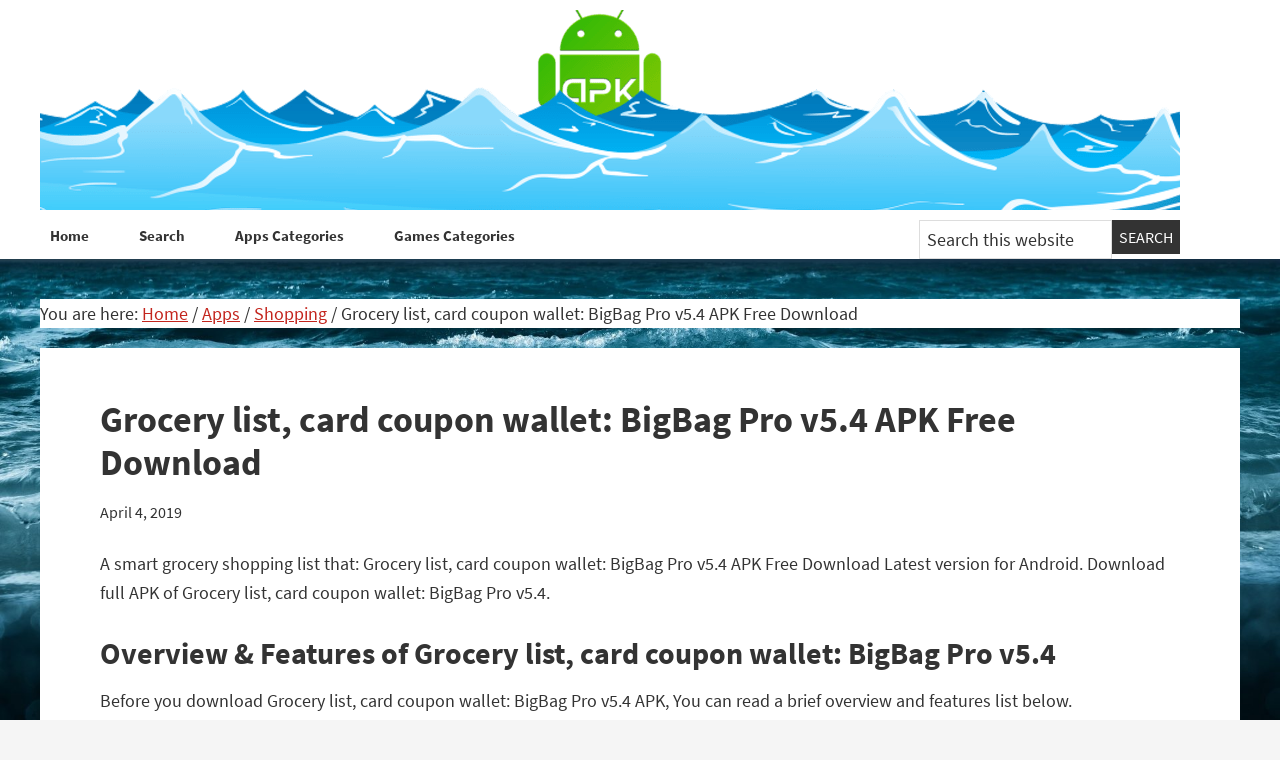

--- FILE ---
content_type: text/html; charset=UTF-8
request_url: https://oceanofapks.com/grocery-list-card-coupon-wallet-bigbag-pro-v5-4-apk-free-download/
body_size: 8760
content:
<!DOCTYPE html><html lang="en-US"><head ><meta charset="UTF-8" /><meta name="viewport" content="width=device-width, initial-scale=1" /><meta name='robots' content='index, follow, max-image-preview:large, max-snippet:-1, max-video-preview:-1' /> <style id="aoatfcss" media="all">html{font-family:sans-serif;-ms-text-size-adjust:100%;-webkit-text-size-adjust:100%}body{margin:0}article,aside,footer,header,main,nav,section{display:block}a{background:0 0}h1{font-size:2em;margin:.67em 0}img{border:0}button,input{color:inherit;font:inherit;margin:0}button{overflow:visible}button{text-transform:none}button{-webkit-appearance:button}button::-moz-focus-inner,input::-moz-focus-inner{border:0;padding:0}input{line-height:normal}html{-webkit-box-sizing:border-box;-moz-box-sizing:border-box;box-sizing:border-box}*,*:before,*:after{box-sizing:inherit}.entry:before,s.entry-content:before,.nav-primary:before,.site-container:before,.site-header:before,.site-inner:before,.wrap:before{content:" ";display:table}.entry:after,.entry-content:after,.nav-primary:after,.site-container:after,.site-header:after,.site-inner:after,.wrap:after{clear:both;content:" ";display:table}html{font-size:62.5%}body>div{font-size:1.8rem}body{background-color:#f5f5f5;color:#333;font-family:'Source Sans Pro',sans-serif;font-size:18px;font-size:1.8rem;font-weight:300;line-height:1.625;margin:0}a{color:#c3251d;text-decoration:underline}p{margin:0 0 28px;padding:0}ul{margin:0;padding:0}li{list-style-type:none}h1,h2,h4{color:#333;font-family:'Source Sans Pro',sans-serif;font-weight:600;line-height:1.2;margin:0 0 15px}h1{font-size:36px;font-size:3.6rem}h2{font-size:30px;font-size:3rem}h4{font-size:20px;font-size:2rem}img{max-width:100%}img{height:auto}input{background-color:#fff;border:1px solid #ddd;color:#333;font-size:18px;font-size:1.8rem;font-weight:300;padding:16px;width:100%}::-moz-placeholder{color:#333;font-weight:300;opacity:1}::-webkit-input-placeholder{color:#333;font-weight:300}button{background-color:#333;border:0;color:#fff;font-size:16px;font-size:1.6rem;font-weight:300;padding:16px 24px;text-transform:uppercase;width:auto}.screen-reader-text,.screen-reader-shortcut{position:absolute!important;clip:rect(0,0,0,0);height:1px;width:1px;border:0;overflow:hidden}.site-inner,.wrap{margin:0 auto;max-width:1200px}.site-inner{clear:both;padding-top:40px}.content{float:right;width:900px}.content-sidebar .content{float:left}.sidebar-primary{float:right;width:280px}.entry-title{font-size:36px;font-size:3.6rem}.entry-title a{color:#333}.alignleft{float:left;text-align:left}img.alignleft{margin:0 24px 24px 0}.widget{word-wrap:break-word}.genesis-skip-link{margin:0}.genesis-skip-link li{height:0;width:0;list-style:none}:focus{color:#333;outline:#ccc solid 1px}.site-header{background-color:#fff;min-height:160px}.site-header .wrap{padding:0}.title-area{float:left;padding:10px 0;width:360px}.header-full-width .title-area{width:100%}.site-title{font-size:32px;font-size:3.2rem;font-weight:400;line-height:1.2}.site-title a{color:#333}.header-image .site-title>a{background:url(//oceanofapks.com/wp-content/themes/genesis-sample/images/Logo.png) no-repeat left;float:left;margin:0;max-width:1140px;min-height:200px;padding:0;width:100%}.site-description{font-size:16px;font-size:1.6rem;font-weight:300;line-height:1.5}.site-description,.site-title{margin-bottom:0}.header-image .site-description,.header-image .site-title{display:block;text-indent:-9999px}.genesis-nav-menu{clear:both;font-size:16px;font-size:1.6rem;line-height:1.5;width:100%}.genesis-nav-menu .menu-item{display:inline-block;text-align:left;padding-right:30px}.genesis-nav-menu a{color:#333;text-decoration:none;display:block;padding:30px 24px}.genesis-nav-menu .current-menu-item>a{color:#c3251d;text-decoration:underline}.nav-primary{background-color:#fff}.nav-primary .genesis-nav-menu a{font-size:15px;font-size:1.5rem;padding:5px 10px;padding:.5rem 1rem;font-weight:700;border-bottom:6px solid #fff;text-decoration:none}.nav-primary .genesis-nav-menu .current-menu-item>a{color:#093;border-bottom:6px solid #0cf}.entry{margin-bottom:40px;padding:50px 60px}.content .entry{background-color:#fff}p.entry-meta{font-size:16px;font-size:1.6rem;margin-bottom:0}.entry-header .entry-meta{margin-bottom:24px}.entry-footer .entry-meta{border-top:2px solid #f5f5f5;padding-top:24px}.entry-categories{display:block}.sidebar{font-size:16px;font-size:1.6rem}.sidebar .widget{background-color:#fff;margin-bottom:40px;padding:40px}@media only screen and (max-width:1200px){.site-inner,.wrap{max-width:960px}.content{width:620px}.sidebar-primary,.title-area{width:300px}.sidebar-primary,.title-area{width:300px}}@media only screen and (max-width:960px){.site-inner,.wrap{max-width:800px}.content,.sidebar-primary,.title-area{width:100%}.site-header .wrap{padding:0}.header-image .site-title>a{background-position:center top;background-size:contain!important}.genesis-nav-menu li{float:none}.genesis-nav-menu,.site-description,.site-header .title-area,.site-title{text-align:center}.genesis-nav-menu a{padding:20px 16px}}@media only screen and (max-width:800px){body{background-color:#fff;font-size:16px;font-size:1.6rem}.site-inner,.wrap{padding-left:5%;padding-right:5%}.entry,.sidebar .widget,.site-header{padding:0}}@font-face{font-family:'Source Sans Pro';src:url(//oceanofapks.com/wp-content/themes/genesis-sample/../fonts/SourceSansPro/SourceSansPro-Regular.eot);src:url(//oceanofapks.com/wp-content/themes/genesis-sample/../fonts/SourceSansPro/SourceSansPro-Regular.eot?#iefix) format('embedded-opentype'),url(//oceanofapks.com/wp-content/themes/genesis-sample/../fonts/SourceSansPro/SourceSansPro-Regular.woff2) format('woff2'),url(//oceanofapks.com/wp-content/themes/genesis-sample/../fonts/SourceSansPro/SourceSansPro-Regular.woff) format('woff'),url(//oceanofapks.com/wp-content/themes/genesis-sample/../fonts/SourceSansPro/SourceSansPro-Regular.ttf) format('truetype'),url(//oceanofapks.com/wp-content/themes/genesis-sample/../fonts/SourceSansPro/SourceSansPro-Regular.svg#Lato_regularregular) format('svg');font-weight:400;font-style:normal}@font-face{font-family:'Source Sans Pro';src:url(//oceanofapks.com/wp-content/themes/genesis-sample/../fonts/SourceSansPro/SourceSansPro-Italic.eot);src:url(//oceanofapks.com/wp-content/themes/genesis-sample/../fonts/SourceSansPro/SourceSansPro-Italic.eot?#iefix) format('embedded-opentype'),url(//oceanofapks.com/wp-content/themes/genesis-sample/../fonts/SourceSansPro/SourceSansPro-Italic.woff2) format('woff2'),url(//oceanofapks.com/wp-content/themes/genesis-sample/../fonts/SourceSansPro/SourceSansPro-Italic.woff) format('woff'),url(//oceanofapks.com/wp-content/themes/genesis-sample/../fonts/SourceSansPro/SourceSansPro-Italic.ttf) format('truetype'),url(//oceanofapks.com/wp-content/themes/genesis-sample/../fonts/SourceSansPro/SourceSansPro-Italic.svg#Lato_regularitalic) format('svg');font-weight:400;font-style:italic}@font-face{font-family:'Source Sans Pro';src:url(//oceanofapks.com/wp-content/themes/genesis-sample/../fonts/SourceSansPro/SourceSansPro-Bold.eot);src:url(//oceanofapks.com/wp-content/themes/genesis-sample/../fonts/SourceSansPro/SourceSansPro-Bold.eot?#iefix) format('embedded-opentype'),url(//oceanofapks.com/wp-content/themes/genesis-sample/../fonts/SourceSansPro/SourceSansPro-Bold.woff2) format('woff2'),url(//oceanofapks.com/wp-content/themes/genesis-sample/../fonts/SourceSansPro/SourceSansPro-Bold.woff) format('woff'),url(//oceanofapks.com/wp-content/themes/genesis-sample/../fonts/SourceSansPro/SourceSansPro-Bold.ttf) format('truetype'),url(//oceanofapks.com/wp-content/themes/genesis-sample/../fonts/SourceSansPro/SourceSansPro-Bold.svg#Latobold) format('svg');font-weight:700;font-style:normal}div.entry-content p{background-color:#fff}.sf_search .sf_input{font-style:italic;border:0 none!important;padding:0!important;box-shadow:none!important;-webkit-box-shadow:none!important;-moz-box-shadow:none!important;width:90%;margin-left:2px;height:35px!important}.sf_hidden{display:none}.sf_search{border-radius:2px;text-align:left!important}.sf_search span.sf_block{display:block;height:40px;padding:1px 0 2px;position:relative}.sf_search .sf_button,.sf_search .searchsubmit{background-repeat:no-repeat!important;background-position:0 0!important;border:0 none!important;display:block!important;height:19px!important;padding:0!important;position:absolute!important;right:1px!important;top:1px!important;width:22px!important;margin:1px 1% 1px 2px!important;font-size:11px!important;-webkit-box-shadow:0 0 0 0!important;-moz-box-shadow:0 0 0 0!important;box-shadow:0 0 0 0!important}.sf_search .searchsubmit{display:block!important}.sf_search .searchsubmit{float:none!important}.sf_search{position:relative;display:inline-block}.screen-reader-text{display:block}.sf_search .sf_input{color:#aaa!important}.sf_search .sf_button,.sf_search .searchsubmit{background-image:url(//oceanofapks.com/wp-content/plugins/ajaxy-live-search-master/themes/dark/images/sf_search.png)!important;background-repeat:no-repeat!important;background-position:0 0!important;background-color:#fff!important}</style><link rel="stylesheet" media="print" href="https://oceanofapks.com/wp-content/cache/autoptimize/css/autoptimize_909fa10f503e781c12d8f0dbeede59c3.css" onload="this.onload=null;this.media='all';"><noscript id="aonoscrcss"><link media="all" href="https://oceanofapks.com/wp-content/cache/autoptimize/css/autoptimize_909fa10f503e781c12d8f0dbeede59c3.css" rel="stylesheet"></noscript><title>Grocery list, card coupon wallet: BigBag Pro v5.4 APK Free Download - OceanofAPK</title><link rel="canonical" href="https://oceanofapk.com/grocery-list-card-coupon-wallet-bigbag-pro-v5-4-apk-free-download/" /><meta property="og:locale" content="en_US" /><meta property="og:type" content="article" /><meta property="og:title" content="Grocery list, card coupon wallet: BigBag Pro v5.4 APK Free Download - OceanofAPK" /><meta property="og:description" content="A smart grocery shopping list that: Grocery list, card coupon wallet: BigBag Pro v5.4 APK Free Download Latest version for Android. Download full APK of Grocery list, card coupon wallet: BigBag Pro v5.4. Overview &amp; Features of Grocery list, card coupon wallet: BigBag Pro v5.4 Before you download Grocery list, card coupon wallet: BigBag Pro [&hellip;]" /><meta property="og:url" content="https://oceanofapk.com/grocery-list-card-coupon-wallet-bigbag-pro-v5-4-apk-free-download/" /><meta property="og:site_name" content="OceanofAPK" /><meta property="article:published_time" content="2019-04-04T08:49:23+00:00" /><meta property="og:image" content="https://oceanofapk.com/wp-content/uploads/2019/04/Grocery-list-card-coupon-wallet-BigBag-Pro-v5.4-APK-Free-Download-2-OceanofAPK.com_.png" /><meta property="og:image:width" content="300" /><meta property="og:image:height" content="500" /><meta property="og:image:type" content="image/png" /><meta name="author" content="Admin" /><meta name="twitter:card" content="summary_large_image" /><meta name="twitter:label1" content="Written by" /><meta name="twitter:data1" content="Admin" /><meta name="twitter:label2" content="Est. reading time" /><meta name="twitter:data2" content="2 minutes" /> <script type="application/ld+json" class="yoast-schema-graph">{"@context":"https://schema.org","@graph":[{"@type":"WebPage","@id":"https://oceanofapk.com/grocery-list-card-coupon-wallet-bigbag-pro-v5-4-apk-free-download/","url":"https://oceanofapk.com/grocery-list-card-coupon-wallet-bigbag-pro-v5-4-apk-free-download/","name":"Grocery list, card coupon wallet: BigBag Pro v5.4 APK Free Download - OceanofAPK","isPartOf":{"@id":"https://oceanofapks.com/#website"},"primaryImageOfPage":{"@id":"https://oceanofapk.com/grocery-list-card-coupon-wallet-bigbag-pro-v5-4-apk-free-download/#primaryimage"},"image":{"@id":"https://oceanofapk.com/grocery-list-card-coupon-wallet-bigbag-pro-v5-4-apk-free-download/#primaryimage"},"thumbnailUrl":"https://media.oceanofapks.com/2019/04/Grocery-list-card-coupon-wallet-BigBag-Pro-v5.4-APK-Free-Download-2-OceanofAPK.com_.png","datePublished":"2019-04-04T08:49:23+00:00","dateModified":"2019-04-04T08:49:23+00:00","author":{"@id":"https://oceanofapks.com/#/schema/person/da1df73709d87b4c049a6190995cde9d"},"inLanguage":"en-US","potentialAction":[{"@type":"ReadAction","target":["https://oceanofapk.com/grocery-list-card-coupon-wallet-bigbag-pro-v5-4-apk-free-download/"]}]},{"@type":"ImageObject","inLanguage":"en-US","@id":"https://oceanofapk.com/grocery-list-card-coupon-wallet-bigbag-pro-v5-4-apk-free-download/#primaryimage","url":"https://media.oceanofapks.com/2019/04/Grocery-list-card-coupon-wallet-BigBag-Pro-v5.4-APK-Free-Download-2-OceanofAPK.com_.png","contentUrl":"https://media.oceanofapks.com/2019/04/Grocery-list-card-coupon-wallet-BigBag-Pro-v5.4-APK-Free-Download-2-OceanofAPK.com_.png","width":300,"height":500},{"@type":"WebSite","@id":"https://oceanofapks.com/#website","url":"https://oceanofapks.com/","name":"OceanofAPK","description":"Dive &amp; Get Your Famous APK","potentialAction":[{"@type":"SearchAction","target":{"@type":"EntryPoint","urlTemplate":"https://oceanofapks.com/?s={search_term_string}"},"query-input":"required name=search_term_string"}],"inLanguage":"en-US"},{"@type":"Person","@id":"https://oceanofapks.com/#/schema/person/da1df73709d87b4c049a6190995cde9d","name":"Admin","url":"https://oceanofapks.com/author/77fq7fq357pktyxd/"}]}</script> <link rel="alternate" type="application/rss+xml" title="OceanofAPK &raquo; Feed" href="https://oceanofapks.com/feed/" /><link rel="alternate" type="application/rss+xml" title="OceanofAPK &raquo; Comments Feed" href="https://oceanofapks.com/comments/feed/" /><link rel="alternate" type="application/rss+xml" title="OceanofAPK &raquo; Grocery list, card coupon wallet: BigBag Pro v5.4 APK Free Download Comments Feed" href="https://oceanofapks.com/grocery-list-card-coupon-wallet-bigbag-pro-v5-4-apk-free-download/feed/" /> <script type="text/javascript">window._wpemojiSettings = {"baseUrl":"https:\/\/s.w.org\/images\/core\/emoji\/15.0.3\/72x72\/","ext":".png","svgUrl":"https:\/\/s.w.org\/images\/core\/emoji\/15.0.3\/svg\/","svgExt":".svg","source":{"concatemoji":"https:\/\/oceanofapks.com\/wp-includes\/js\/wp-emoji-release.min.js?ver=6.6.4"}};
/*! This file is auto-generated */
!function(i,n){var o,s,e;function c(e){try{var t={supportTests:e,timestamp:(new Date).valueOf()};sessionStorage.setItem(o,JSON.stringify(t))}catch(e){}}function p(e,t,n){e.clearRect(0,0,e.canvas.width,e.canvas.height),e.fillText(t,0,0);var t=new Uint32Array(e.getImageData(0,0,e.canvas.width,e.canvas.height).data),r=(e.clearRect(0,0,e.canvas.width,e.canvas.height),e.fillText(n,0,0),new Uint32Array(e.getImageData(0,0,e.canvas.width,e.canvas.height).data));return t.every(function(e,t){return e===r[t]})}function u(e,t,n){switch(t){case"flag":return n(e,"\ud83c\udff3\ufe0f\u200d\u26a7\ufe0f","\ud83c\udff3\ufe0f\u200b\u26a7\ufe0f")?!1:!n(e,"\ud83c\uddfa\ud83c\uddf3","\ud83c\uddfa\u200b\ud83c\uddf3")&&!n(e,"\ud83c\udff4\udb40\udc67\udb40\udc62\udb40\udc65\udb40\udc6e\udb40\udc67\udb40\udc7f","\ud83c\udff4\u200b\udb40\udc67\u200b\udb40\udc62\u200b\udb40\udc65\u200b\udb40\udc6e\u200b\udb40\udc67\u200b\udb40\udc7f");case"emoji":return!n(e,"\ud83d\udc26\u200d\u2b1b","\ud83d\udc26\u200b\u2b1b")}return!1}function f(e,t,n){var r="undefined"!=typeof WorkerGlobalScope&&self instanceof WorkerGlobalScope?new OffscreenCanvas(300,150):i.createElement("canvas"),a=r.getContext("2d",{willReadFrequently:!0}),o=(a.textBaseline="top",a.font="600 32px Arial",{});return e.forEach(function(e){o[e]=t(a,e,n)}),o}function t(e){var t=i.createElement("script");t.src=e,t.defer=!0,i.head.appendChild(t)}"undefined"!=typeof Promise&&(o="wpEmojiSettingsSupports",s=["flag","emoji"],n.supports={everything:!0,everythingExceptFlag:!0},e=new Promise(function(e){i.addEventListener("DOMContentLoaded",e,{once:!0})}),new Promise(function(t){var n=function(){try{var e=JSON.parse(sessionStorage.getItem(o));if("object"==typeof e&&"number"==typeof e.timestamp&&(new Date).valueOf()<e.timestamp+604800&&"object"==typeof e.supportTests)return e.supportTests}catch(e){}return null}();if(!n){if("undefined"!=typeof Worker&&"undefined"!=typeof OffscreenCanvas&&"undefined"!=typeof URL&&URL.createObjectURL&&"undefined"!=typeof Blob)try{var e="postMessage("+f.toString()+"("+[JSON.stringify(s),u.toString(),p.toString()].join(",")+"));",r=new Blob([e],{type:"text/javascript"}),a=new Worker(URL.createObjectURL(r),{name:"wpTestEmojiSupports"});return void(a.onmessage=function(e){c(n=e.data),a.terminate(),t(n)})}catch(e){}c(n=f(s,u,p))}t(n)}).then(function(e){for(var t in e)n.supports[t]=e[t],n.supports.everything=n.supports.everything&&n.supports[t],"flag"!==t&&(n.supports.everythingExceptFlag=n.supports.everythingExceptFlag&&n.supports[t]);n.supports.everythingExceptFlag=n.supports.everythingExceptFlag&&!n.supports.flag,n.DOMReady=!1,n.readyCallback=function(){n.DOMReady=!0}}).then(function(){return e}).then(function(){var e;n.supports.everything||(n.readyCallback(),(e=n.source||{}).concatemoji?t(e.concatemoji):e.wpemoji&&e.twemoji&&(t(e.twemoji),t(e.wpemoji)))}))}((window,document),window._wpemojiSettings);</script> <script type="text/javascript" src="https://oceanofapks.com/wp-includes/js/jquery/jquery.min.js?ver=3.7.1" id="jquery-core-js"></script> <script type="text/javascript" defer='defer' src="https://oceanofapks.com/wp-includes/js/jquery/jquery-migrate.min.js?ver=3.4.1" id="jquery-migrate-js"></script> <script type="text/javascript" id="jquery-js-after">jQuery(document).ready(function() {
	jQuery(".937abdab53a54691274b055b51c8f4d7").click(function() {
		jQuery.post(
			"https://oceanofapks.com/wp-admin/admin-ajax.php", {
				"action": "quick_adsense_onpost_ad_click",
				"quick_adsense_onpost_ad_index": jQuery(this).attr("data-index"),
				"quick_adsense_nonce": "cd84e337ab",
			}, function(response) { }
		);
	});
});</script> <link rel="https://api.w.org/" href="https://oceanofapks.com/wp-json/" /><link rel="alternate" title="JSON" type="application/json" href="https://oceanofapks.com/wp-json/wp/v2/posts/19727" /><link rel="EditURI" type="application/rsd+xml" title="RSD" href="https://oceanofapks.com/xmlrpc.php?rsd" /><meta name="generator" content="WordPress 6.6.4" /><link rel='shortlink' href='https://oceanofapks.com/?p=19727' /><link rel="alternate" title="oEmbed (JSON)" type="application/json+oembed" href="https://oceanofapks.com/wp-json/oembed/1.0/embed?url=https%3A%2F%2Foceanofapks.com%2Fgrocery-list-card-coupon-wallet-bigbag-pro-v5-4-apk-free-download%2F" /><link rel="alternate" title="oEmbed (XML)" type="text/xml+oembed" href="https://oceanofapks.com/wp-json/oembed/1.0/embed?url=https%3A%2F%2Foceanofapks.com%2Fgrocery-list-card-coupon-wallet-bigbag-pro-v5-4-apk-free-download%2F&#038;format=xml" /> <script>document.createElement( "picture" );if(!window.HTMLPictureElement && document.addEventListener) {window.addEventListener("DOMContentLoaded", function() {var s = document.createElement("script");s.src = "https://oceanofapks.com/wp-content/plugins/webp-express/js/picturefill.min.js";document.body.appendChild(s);});}</script> <script async src="https://www.googletagmanager.com/gtag/js?id=UA-68292355-1"></script> <script>window.dataLayer = window.dataLayer || [];
  function gtag(){dataLayer.push(arguments);}
  gtag('js', new Date());

  gtag('config', 'UA-68292355-1');</script> <link rel="icon" href="https://media.oceanofapks.com/2017/07/cropped-favicon-32x32.png" sizes="32x32" /><link rel="icon" href="https://media.oceanofapks.com/2017/07/cropped-favicon-192x192.png" sizes="192x192" /><link rel="apple-touch-icon" href="https://media.oceanofapks.com/2017/07/cropped-favicon-180x180.png" /><meta name="msapplication-TileImage" content="https://media.oceanofapks.com/2017/07/cropped-favicon-270x270.png" /></head><body class="post-template-default single single-post postid-19727 single-format-standard custom-background custom-header header-image header-full-width full-width-content genesis-breadcrumbs-visible"><div class="site-container"><ul class="genesis-skip-link"><li><a href="#genesis-nav-primary" class="screen-reader-shortcut"> Skip to primary navigation</a></li><li><a href="#genesis-content" class="screen-reader-shortcut"> Skip to main content</a></li></ul><header class="site-header"><div class="wrap"><div class="title-area"><p class="site-title"><a href="https://oceanofapks.com/">OceanofAPK</a></p><p class="site-description">Dive &amp; Get Your Famous APK</p></div></div></header><nav class="nav-primary" aria-label="Main" id="genesis-nav-primary"><div class="wrap"><ul id="menu-top" class="menu genesis-nav-menu menu-primary js-superfish"><li id="menu-item-15165" class="menu-item menu-item-type-custom menu-item-object-custom menu-item-home menu-item-15165"><a href="https://oceanofapks.com/"><span >Home</span></a></li><li id="menu-item-15184" class="menu-item menu-item-type-post_type menu-item-object-page menu-item-15184"><a href="https://oceanofapks.com/search/"><span >Search</span></a></li><li id="menu-item-15168" class="menu-item menu-item-type-post_type menu-item-object-page menu-item-15168"><a href="https://oceanofapks.com/apps-categories/"><span >Apps Categories</span></a></li><li id="menu-item-15172" class="menu-item menu-item-type-post_type menu-item-object-page menu-item-15172"><a href="https://oceanofapks.com/games-categories/"><span >Games Categories</span></a></li><li class="search-bar"><form class="search-form" method="get" action="https://oceanofapks.com/" role="search"><label class="search-form-label screen-reader-text" for="searchform-1">Search this website</label><input class="search-form-input" type="search" name="s" id="searchform-1" placeholder="Search this website"><input class="search-form-submit" type="submit" value="Search"><meta content="https://oceanofapks.com/?s={s}"></form></li></ul></div></nav><div class="site-inner"><div class="content-sidebar-wrap"><main class="content" id="genesis-content"><div class="breadcrumb">You are here: <span class="breadcrumb-link-wrap"><a class="breadcrumb-link" href="https://oceanofapks.com/"><span class="breadcrumb-link-text-wrap">Home</span></a><meta ></span> <span aria-label="breadcrumb separator">/</span> <span class="breadcrumb-link-wrap"><a class="breadcrumb-link" href="https://oceanofapks.com/category/apps/"><span class="breadcrumb-link-text-wrap">Apps</span></a><meta ></span> <span aria-label="breadcrumb separator">/</span> <span class="breadcrumb-link-wrap"><a class="breadcrumb-link" href="https://oceanofapks.com/category/apps/shopping/"><span class="breadcrumb-link-text-wrap">Shopping</span></a><meta ></span> <span aria-label="breadcrumb separator">/</span> Grocery list, card coupon wallet: BigBag Pro v5.4 APK Free Download</div><article class="post-19727 post type-post status-publish format-standard has-post-thumbnail category-shopping entry"><header class="entry-header"><h1 class="entry-title">Grocery list, card coupon wallet: BigBag Pro v5.4 APK Free Download</h1><p class="entry-meta"><time class="entry-time">April 4, 2019</time></p></header><div class="entry-content"><p>A smart grocery shopping list that: Grocery list, card coupon wallet: BigBag Pro v5.4 APK Free Download Latest version for Android. Download full APK of Grocery list, card coupon wallet: BigBag Pro v5.4.<span id="more-19727"></span></p><h2><b>Overview &amp; Features of Grocery list, card coupon wallet: BigBag Pro v5.4</b></h2><p>Before you download Grocery list, card coupon wallet: BigBag Pro v5.4 APK, You can read a brief overview and features list below.</p><p> Overview: A smart grocery shopping list that:<br /> &#8211; Turns free form text input to shopping items with quantity and unit.<br /> &#8211; Suggests input while typing based on history and supports voice input.<br /> <img decoding="async" class="aligncenter" src="https://media.oceanofapks.com/2019/04/Grocery-list-card-coupon-wallet-BigBag-Pro-v5.4-APK-Free-Download-1-OceanofAPK.com_.png" alt="Grocery-list-card-coupon-wallet-BigBag-Pro-v5.4-APK-Free-Download-1-OceanofAPK.com_.png" /><noscript><img decoding="async" class="aligncenter" src="https://media.oceanofapks.com/2019/04/Grocery-list-card-coupon-wallet-BigBag-Pro-v5.4-APK-Free-Download-2-OceanofAPK.com_.png" alt="Grocery-list-card-coupon-wallet-BigBag-Pro-v5.4-APK-Free-Download-2-OceanofAPK.com_.png" /></noscript><img decoding="async" class="lazyload aligncenter" src='data:image/svg+xml,%3Csvg%20xmlns=%22http://www.w3.org/2000/svg%22%20viewBox=%220%200%20210%20140%22%3E%3C/svg%3E' data-src="https://media.oceanofapks.com/2019/04/Grocery-list-card-coupon-wallet-BigBag-Pro-v5.4-APK-Free-Download-2-OceanofAPK.com_.png" alt="Grocery-list-card-coupon-wallet-BigBag-Pro-v5.4-APK-Free-Download-2-OceanofAPK.com_.png" /><br /> A smart grocery shopping list that:<br /> &#8211; Turns free form text input to shopping items with quantity and unit.<br /> &#8211; Suggests input while typing based on history and supports voice input.<br /> &#8211; Allows sharing list items by messenger or social in readable text.<br /> &#8211; Pasting shared text list to shopping list to import items.<br /> &#8211; Note anything needed to buy while browsing web by sending to BList.<br /> &#8211; Auto/manual backup lists.<br /> &#8211; Save recipes from web to offline cook book.<br /> &#8211; Copy recipe ingredients to shopping list.<br /> &#8211; Manage stocked items in pantry list.<br /> *****<br /> What&#8217;s New:<br /> The cloud data synchronization between multiple devices is finally ready !<br /> This app has no advertisements</p><h2><b>Grocery list, card coupon wallet: BigBag Pro v5.4 APK &#8211; Technical Details</b></h2><p>Before you start full Grocery list, card coupon wallet: BigBag Pro v5.4 APK Download, you can read below technical APK details:</p><ul><li><strong>Full Application Name:</strong> Grocery list, card coupon wallet: BigBag Pro v5.4</li><li><strong>Supported Android Versions:</strong> 5.0+</li><li><strong>APK File Name:</strong> BigBag-5.4.apk</li><li><strong>APK File Size</strong>: <strong><span style="color: #ff0000;">14 MB</span></strong></li><li><strong>Official Play Store Link:</strong> <a href="https://play.google.com/store/apps/details?id=com.best.grocery.list.pro&#038;hl=en" target="_blank" rel="noopener noreferrer nofollow">https://play.google.com/store/apps/details?id=com.best.grocery.list.pro&#038;hl=en</a></li></ul><h2><b>Grocery list, card coupon wallet: BigBag Pro v5.4 APK Free Download</b></h2><p>So Excited to download? Well, click on below button to start Download Grocery list, card coupon wallet: BigBag Pro v5.4 APK. This is a single direct link of Grocery list, card coupon wallet: BigBag Pro v5.4.</p><form action="https://oceanofapks.com/downloading-apk/" method="post" target="_blank" rel="nofollow"> <input name="id" type="hidden" value="148.251.75.109" /><br /> <input name="filename" type="hidden" value="BigBag-5.4.apk" /><br /> <input name="filesize" type="hidden" value="14 MB" /></p><div align="center"><button class="btn" title="Size: 14 MB">Download Grocery list, card coupon wallet: BigBag Pro v5.4</button></div></form></div><footer class="entry-footer"><p class="entry-meta"><span class="entry-categories">Filed Under: <a href="https://oceanofapks.com/category/apps/shopping/" rel="category tag">Shopping</a></span></p></footer></article><div id="disqus_thread"></div> <script>var embedVars = {"disqusConfig":{"integration":"wordpress 3.1.1"},"disqusIdentifier":"19727 https:\/\/oceanofapk.com\/?p=19727","disqusShortname":"oceanofapk","disqusTitle":"Grocery list, card coupon wallet: BigBag Pro v5.4 APK Free Download","disqusUrl":"https:\/\/oceanofapks.com\/grocery-list-card-coupon-wallet-bigbag-pro-v5-4-apk-free-download\/","postId":19727};
    var disqus_url = embedVars.disqusUrl;
var disqus_identifier = embedVars.disqusIdentifier;
var disqus_container_id = 'disqus_thread';
var disqus_shortname = embedVars.disqusShortname;
var disqus_title = embedVars.disqusTitle;
var disqus_config_custom = window.disqus_config;
var disqus_config = function () {
    /*
    All currently supported events:
    onReady: fires when everything is ready,
    onNewComment: fires when a new comment is posted,
    onIdentify: fires when user is authenticated
    */
    var dsqConfig = embedVars.disqusConfig;
    this.page.integration = dsqConfig.integration;
    this.page.remote_auth_s3 = dsqConfig.remote_auth_s3;
    this.page.api_key = dsqConfig.api_key;
    this.sso = dsqConfig.sso;
    this.language = dsqConfig.language;

    if (disqus_config_custom)
        disqus_config_custom.call(this);
};

(function() {
    // Adds the disqus_thread id to the comment section if site is using a WP block theme
    var commentsBlock = document.querySelector('.wp-block-comments');
    if (commentsBlock) {
        commentsBlock.id = 'disqus_thread';
    }
    if (document.getElementById(disqus_container_id)) {
        var dsq = document.createElement('script');
        dsq.type = 'text/javascript';
        dsq.async = true;
        dsq.src = 'https://' + disqus_shortname + '.disqus.com/embed.js';
        (document.getElementsByTagName('head')[0] || document.getElementsByTagName('body')[0]).appendChild(dsq);
    } else {
        console.error("Could not find 'disqus_thread' container to load DISQUS.  This is usually the result of a WordPress theme conflicting with the DISQUS plugin.  Try switching your site to a Classic Theme, or contact DISQUS support for help.");
    }
})();</script> </main></div></div><footer class="site-footer"><div class="wrap">Copyright 2015 - 2023 All Rights Reserved</div></footer></div><noscript><style>.lazyload{display:none;}</style></noscript><script data-noptimize="1">window.lazySizesConfig=window.lazySizesConfig||{};window.lazySizesConfig.loadMode=1;</script><script async data-noptimize="1" src='https://oceanofapks.com/wp-content/plugins/autoptimize/classes/external/js/lazysizes.min.js?ao_version=3.1.12'></script><script type="text/javascript" id="disqus_count-js-extra">var countVars = {"disqusShortname":"oceanofapk"};</script> <script type="text/javascript" defer='defer' src="https://oceanofapks.com/wp-content/cache/autoptimize/js/autoptimize_single_b460f3e81ba63bfac78933670036ac69.js?ver=3.1.1" id="disqus_count-js"></script> <script type="text/javascript" defer='defer' src="https://oceanofapks.com/wp-includes/js/comment-reply.min.js?ver=6.6.4" id="comment-reply-js" async="async" data-wp-strategy="async"></script> <script type="text/javascript" defer='defer' src="https://oceanofapks.com/wp-includes/js/hoverIntent.min.js?ver=1.10.2" id="hoverIntent-js"></script> <script type="text/javascript" defer='defer' src="https://oceanofapks.com/wp-content/themes/genesis/lib/js/menu/superfish.min.js?ver=1.7.10" id="superfish-js"></script> <script type="text/javascript" defer='defer' src="https://oceanofapks.com/wp-content/themes/genesis/lib/js/menu/superfish.args.min.js?ver=3.1.2" id="superfish-args-js"></script> <script type="text/javascript" defer='defer' src="https://oceanofapks.com/wp-content/themes/genesis/lib/js/skip-links.min.js?ver=3.1.2" id="skip-links-js"></script> <script defer src="https://static.cloudflareinsights.com/beacon.min.js/vcd15cbe7772f49c399c6a5babf22c1241717689176015" integrity="sha512-ZpsOmlRQV6y907TI0dKBHq9Md29nnaEIPlkf84rnaERnq6zvWvPUqr2ft8M1aS28oN72PdrCzSjY4U6VaAw1EQ==" data-cf-beacon='{"version":"2024.11.0","token":"357f2578793045f3a7c23251728641b4","r":1,"server_timing":{"name":{"cfCacheStatus":true,"cfEdge":true,"cfExtPri":true,"cfL4":true,"cfOrigin":true,"cfSpeedBrain":true},"location_startswith":null}}' crossorigin="anonymous"></script>
</body></html>